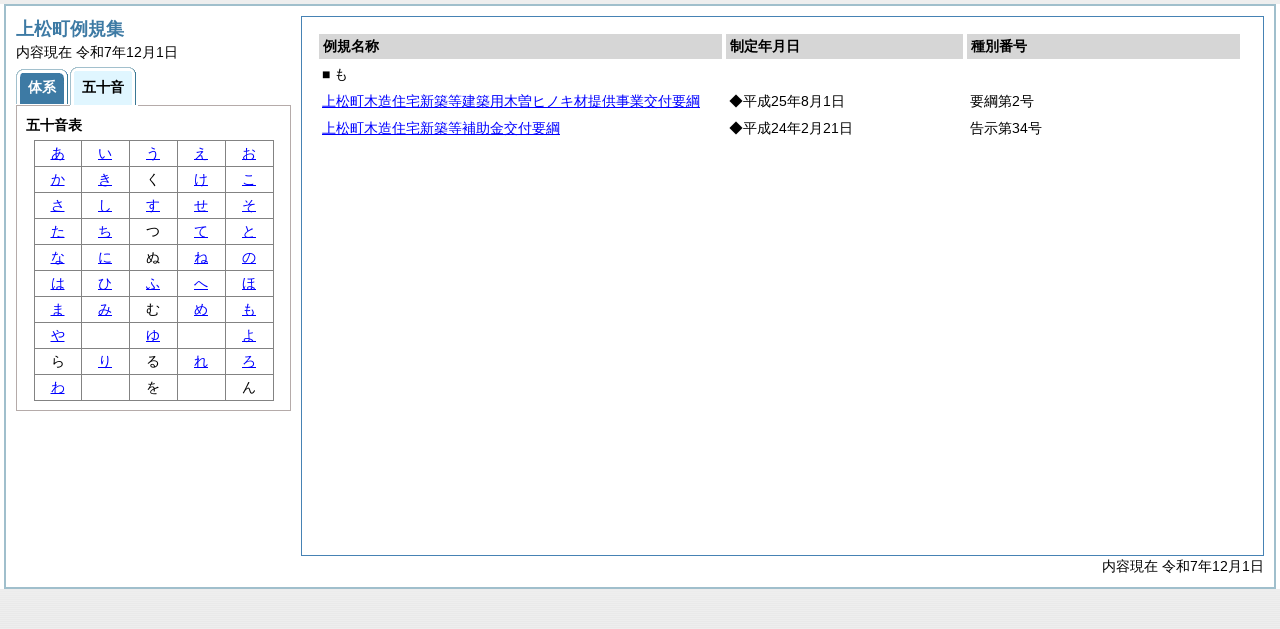

--- FILE ---
content_type: text/html
request_url: http://reiki.town.agematsu.nagano.jp/reiki_kana/r_50_mo.html
body_size: 5585
content:
<?xml version="1.0" encoding="UTF-8"?>
<!DOCTYPE html PUBLIC "-//W3C//DTD XHTML 1.0 Transitional//EN" "http://www.w3.org/TR/xhtml1/DTD/xhtml1-transitional.dtd">
<html xmlns="http://www.w3.org/1999/xhtml" xml:lang="ja" lang="ja" dir="ltr">
<head>
<meta http-equiv="Content-Type" content="text/html; charset=UTF-8" />
<meta http-equiv="Content-Language" content="ja" />
<meta http-equiv="Content-Style-Type" content="text/css" />
<meta http-equiv="Content-Script-Type" content="text/javascript" />
<meta name="ROBOTS" content="NOARCHIVE" />
<title>Reiki-Base インターネット版　五十音順目次検索</title>
<meta name="author" content="株式会社ぎょうせい" />
<meta name="copyright" content="(C) GYOSEI Corporation." />
<link rel="stylesheet" type="text/css" href="../css/reset.css" />
<link rel="stylesheet" type="text/css" href="../css/base.css" />
<link rel="stylesheet" type="text/css" href="../css/layout-master.css" />
<link rel="stylesheet" type="text/css" href="../css/module01.css" />
<link rel="stylesheet" type="text/css" href="../css/layout-master_htmlcreate.css" />
<script type="text/javascript" src="../js/webkit.scrollabletable_ie8.js" charset="UTF-8"></script>
<script type="text/javascript" src="../js/jquery.js" charset="UTF-8"></script>
<script type="text/javascript" src="../js/jquery-dimensions.js" charset="UTF-8"></script>
<script type="text/javascript" src="../js/jquery-tooltip.js" charset="UTF-8"></script>
<script type="text/javascript" src="../js/yuga.js" charset="UTF-8"></script>
<script type="text/javascript" src="../js/ipad.js" charset="UTF-8"></script>
<script type="text/javascript">
iPadLoadStyle("../css/ipad.css");
</script>
<link rel="index contents" href="../reiki_menu.html" title="メインメニュー" /><!-- 【+注+】href属性へはメインメニューへのパスを記述 -->
</head>

<body id="gyosei_reikibase" class="internet">
<div id="wrapper">

<div id="container-area">
<div id="container">
<div id="container-inner" class="clearfix">

<div class="section-lv1" id="primary"><div id="primaryInner">
<table class="scrollableA01" id="scrollable01">
<col width="44%" />
<col width="26%" />
<col width="30%" />
<thead>
<tr class="table-headings">
<th>例規名称</th>
<th>制定年月日</th>
<th>種別番号</th>
</tr>
</thead>
<tbody>
<!--　ここに例規リストを入れる -->
<tr>
<td class="indent-list01"><ul><li>■ も
</li></ul></td>
<td>&nbsp;</td>
<td>&nbsp;</td>
</tr>
<tr>
<td><a href="../reiki_honbun/e769RG00000453.html" onclick="window.open('../reiki_honbun/e769RG00000453.html');return false;">上松町木造住宅新築等建築用木曽ヒノキ材提供事業交付要綱</a></td>
<td>◆平成25年8月1日</td>
<td>要綱第2号</td>
</tr>
<tr>
<td><a href="../reiki_honbun/e769RG00000464.html" onclick="window.open('../reiki_honbun/e769RG00000464.html');return false;">上松町木造住宅新築等補助金交付要綱</a></td>
<td>◆平成24年2月21日</td>
<td>告示第34号</td>
</tr>

</tbody>
</table>
<!-- /.section-lv1 --></div>
<p class="provinces">内容現在 令和7年12月1日</p>
</div>
<!-- /#container-inner --></div>
<!-- /#container --></div>
<!-- /#container-area --></div>

<div id="secondary">
<h2 class="heading-lv2A">上松町例規集</h2>
<p>内容現在 令和7年12月1日&nbsp;&nbsp;&nbsp;</p>
<ul class="tab-nav-noscript mt04">
<li><a href="../reiki_taikei/taikei_default.html"><span>体系</span></a></li>
<li><a href="javascript:void(0);" class="active"><span>五十音</span></a></li>
</ul>

<div id="tab_taikei" class="tab-body">
<dl>
<dt><em>五十音表</em></dt>
<dd class="mt04"><table class="gojyuon-tableA01">
<tbody>
<tr>
<td><a href="r_50_a.html">あ</a></td>
<td><a href="r_50_i.html">い</a></td>
<td><a href="r_50_u.html">う</a></td>
<td><a href="r_50_e.html">え</a></td>
<td><a href="r_50_o.html">お</a></td>
</tr>
<tr>
<td><a href="r_50_ka.html">か</a></td>
<td><a href="r_50_ki.html">き</a></td>
<td>く</td>
<td><a href="r_50_ke.html">け</a></td>
<td><a href="r_50_ko.html">こ</a></td>
</tr>
<tr>
<td><a href="r_50_sa.html">さ</a></td>
<td><a href="r_50_si.html">し</a></td>
<td><a href="r_50_su.html">す</a></td>
<td><a href="r_50_se.html">せ</a></td>
<td><a href="r_50_so.html">そ</a></td>
</tr>
<tr>
<td><a href="r_50_ta.html">た</a></td>
<td><a href="r_50_ti.html">ち</a></td>
<td>つ</td>
<td><a href="r_50_te.html">て</a></td>
<td><a href="r_50_to.html">と</a></td>
</tr>
<tr>
<td><a href="r_50_na.html">な</a></td>
<td><a href="r_50_ni.html">に</a></td>
<td>ぬ</td>
<td><a href="r_50_ne.html">ね</a></td>
<td><a href="r_50_no.html">の</a></td>
</tr>
<tr>
<td><a href="r_50_ha.html">は</a></td>
<td><a href="r_50_hi.html">ひ</a></td>
<td><a href="r_50_hu.html">ふ</a></td>
<td><a href="r_50_he.html">へ</a></td>
<td><a href="r_50_ho.html">ほ</a></td>
</tr>
<tr>
<td><a href="r_50_ma.html">ま</a></td>
<td><a href="r_50_mi.html">み</a></td>
<td>む</td>
<td><a href="r_50_me.html">め</a></td>
<td><a href="r_50_mo.html">も</a></td>
</tr>
<tr>
<td><a href="r_50_ya.html">や</a></td>
<td>&nbsp;</td>
<td><a href="r_50_yu.html">ゆ</a></td>
<td>&nbsp;</td>
<td><a href="r_50_yo.html">よ</a></td>
</tr>
<tr>
<td>ら</td>
<td><a href="r_50_ri.html">り</a></td>
<td>る</td>
<td><a href="r_50_re.html">れ</a></td>
<td><a href="r_50_ro.html">ろ</a></td>
</tr>
<tr>
<td><a href="r_50_wa.html">わ</a></td>
<td>&nbsp;</td>
<td>を</td>
<td>&nbsp;</td>
<td>ん</td>
</tr>
</tbody>
</table></dd>
</dl>
<!-- /#tab_taikei --></div>
<!-- /#secondary -->
</div>

<!-- /#wrapper --></div>
</body>
</html>
